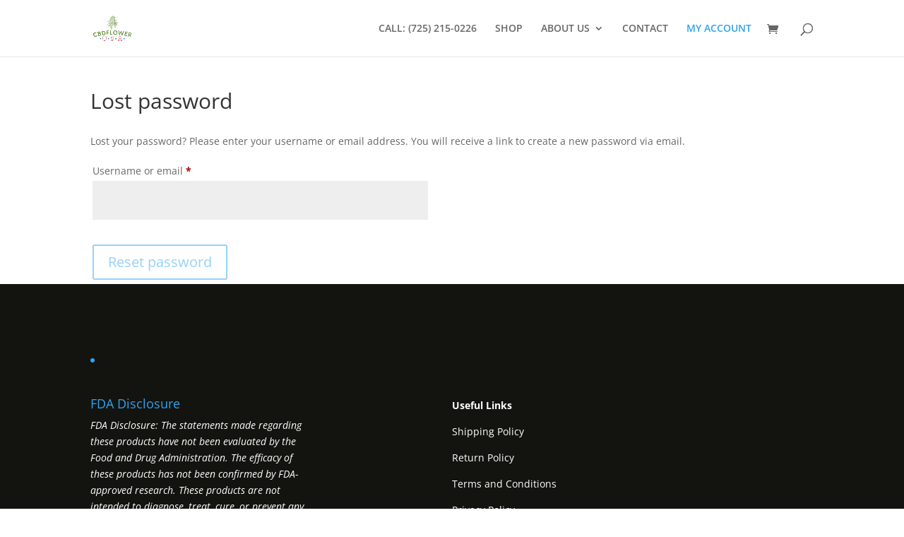

--- FILE ---
content_type: text/css
request_url: https://cbdflowerusa.com/wp-content/themes/Divi-child/style.css?ver=4.27.5
body_size: -276
content:
/*
Theme Name: Divi Child
Template: Divi
*/

.grid:after {
  clear: both;
}
.grid .grid-item .InnerContent {
  background-color: #f8f8f8;
  padding: 1.5em;
}
.grid .grid-item {
  float: left;
  width: 33.333%;
  margin-bottom: 20px;
  padding: 0 1em 0;
  margin-bottom: 2em;
}
@media only screen and (max-width: 900px) {
  .grid .grid-item {
    width: 50%;
  }
}
@media only screen and (max-width: 678px) {
  .grid .grid-item {
    width: 100%;
  }
}


--- FILE ---
content_type: text/css
request_url: https://cbdflowerusa.com/wp-content/et-cache/global/et-divi-customizer-global.min.css?ver=1765098297
body_size: 206
content:
.circular img{border-radius:50%}#pojo-a11y-toolbar{z-index:999999}.thanks-giving-banner{display:none;background:#13140f;text-align:center;font-size:25px;padding:30px;font-weight:normal;color:#80bc4b;line-height:36px}.woocommerce div.product form.cart .variations td{float:left;line-height:3em}.woocommerce div.product form.cart .variations select{width:100%;height:45px}#top-menu a{text-transform:uppercase}#footer-widgets .footer-widget li{float:left}.wpcf7-text,.wpcf7-textarea,wpcf7-email{padding:8px 10px!important;border-radius:5px}.wpcf7-submit{background:#80bc4b;border:none;color:#fff;cursor:pointer;border-radius:40px;padding:12px 40px;font-size:18px;margin:30px 0 0 0}.wpcf7-submit:hover{background:#7cc63a}#main-footer{background:url(http://cbdflowerusa.com/wp-content/uploads/2019/11/bg-socket.jpg) no-repeat center center;padding:35px 0 20px 0;background-size:cover}.bottom-nav{padding:0}.woocommerce-message{background:#5a793e!important}body:not(.et-tb) #main-content .container,body:not(.et-tb-has-header) #main-content .container{padding-top:25px}#main-content .container:before{background:none}#sidebar{display:none}@media (min-width:981px){#left-area{width:100%;padding:23px 0px 0px!important;float:none!important}}.footer-col-left{width:60%;float:left}.footer-col-right{width:30%;float:right}@media (max-width:600px){.footer-col-left,.footer-col-right{width:100%;float:none;padding-bottom:10px;display:table}}.menu-address{margin-top:18px}

--- FILE ---
content_type: text/javascript
request_url: https://cbdflowerusa.com/wp-content/themes/Divi-child/js/custom_addon.js?ver=1.0.0
body_size: -162
content:
jQuery(function($) {
    // init Masonry
    var $grid = $('.grid').masonry({
        // options
        itemSelector: '.grid-item',
        percentPosition: true,
        //columnWidth: 400
    });
    // layout Masonry after each image loads
    $grid.imagesLoaded().progress( function() {
        $grid.masonry('layout');
    });
});

jQuery(document).ready(function() { //<<====== wont work without this
    jQuery(window).scroll(function() {

        jQuery(function($) {
            // init Masonry
            var $grid = $('.grid').masonry({
                // options
                itemSelector: '.grid-item',
                percentPosition: true,
                //columnWidth: 400
            });
            // layout Masonry after each image loads
            $grid.imagesLoaded().progress( function() {
                $grid.masonry('layout');
            });

        });
    });
});